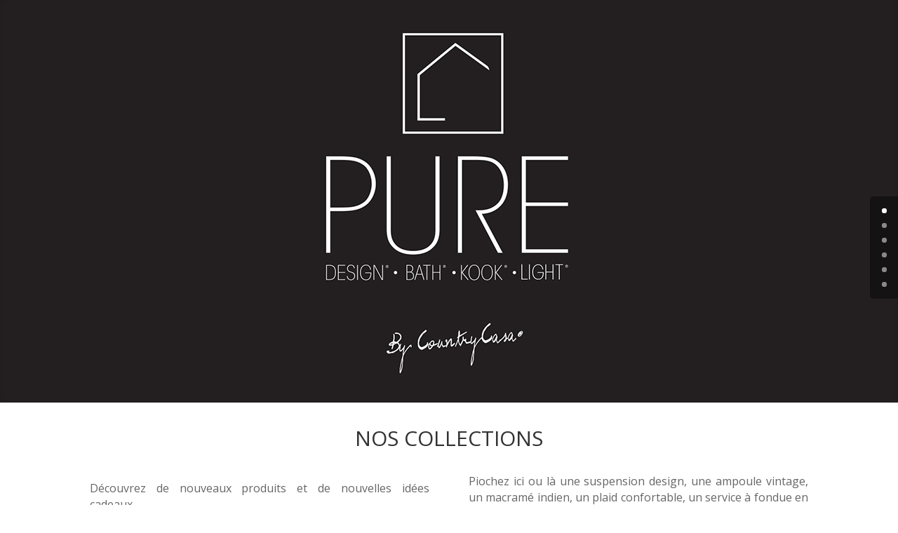

--- FILE ---
content_type: text/css
request_url: https://countrycasa.fr/Vbeta2015/wp-content/themes/Divi-child/style.css?ver=4.23.1
body_size: 409
content:
/*
Theme Name:     theme enfant du theme Divi 
Theme URI:      http://example.com/
Description:    Thème enfant pour le thème Divi
Author:         Franck Meyer
Author URI:     http://example.com/about/
Template:       Divi                             
Version:        0.1.0
*/

@import url("../Divi/style.css");

.et_pb_menu .et_pb_menu__search-input {
    border: 0;
    width: 100%;
    color: #FFF;
    background: transparent;
}
.related.products {
    display: none;
}
.woocommerce a.button .woocommerce-page a.button {
    color: #282828 !important;
}

.stock-status{
	display: block;
	padding-left:20px;
	position: relative;
	font-weight: 600;
	white-space: nowrap;
	text-align: left;
}
.stock-status.instock{color: #7ad03a}
.stock-status.onbackorder{color: #eaa600}
.stock-status.outofstock{color: #a44}
.stock-status::before{
	content: '';
	position: absolute;
	top: 8px;
    left: 4px;
    width: 8px;
    height: 8px;
    border-radius: 8px;
}
.stock-status.instock::before{background: #7ad03a}
.stock-status.onbackorder::before{background: #eaa600}
.stock-status.outofstock::before{background: #a44}

.woocommerce #content div.product form.cart, 
.woocommerce-page #content div.product form.cart, 
.woocommerce-page div.product form.cart, 
.woocommerce div.product form.cart{
	margin: 24px 0 10px;
}